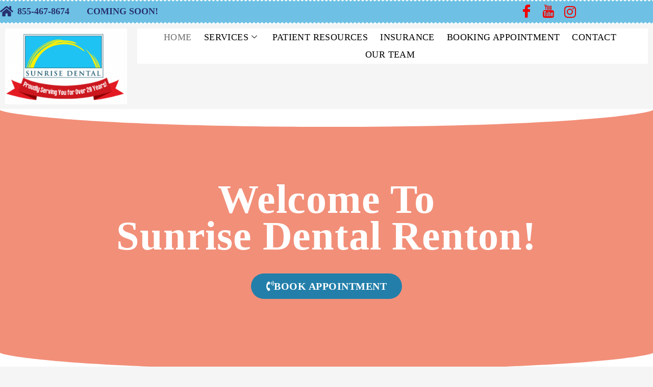

--- FILE ---
content_type: text/css
request_url: https://sunrisedentalrenton.com/wp-content/uploads/elementor/css/post-8.css?ver=1759271457
body_size: 14810
content:
.elementor-8 .elementor-element.elementor-element-306623de > .elementor-container > .elementor-column > .elementor-widget-wrap{align-content:center;align-items:center;}.elementor-8 .elementor-element.elementor-element-306623de:not(.elementor-motion-effects-element-type-background), .elementor-8 .elementor-element.elementor-element-306623de > .elementor-motion-effects-container > .elementor-motion-effects-layer{background-color:var( --e-global-color-primary );}.elementor-8 .elementor-element.elementor-element-306623de > .elementor-container{min-height:0px;}.elementor-8 .elementor-element.elementor-element-306623de{transition:background 0.3s, border 0.3s, border-radius 0.3s, box-shadow 0.3s;margin-top:0px;margin-bottom:0px;padding:8px 0px 8px 0px;}.elementor-8 .elementor-element.elementor-element-306623de > .elementor-background-overlay{transition:background 0.3s, border-radius 0.3s, opacity 0.3s;}.elementor-8 .elementor-element.elementor-element-77bb9d6b:not(.elementor-motion-effects-element-type-background) > .elementor-widget-wrap, .elementor-8 .elementor-element.elementor-element-77bb9d6b > .elementor-widget-wrap > .elementor-motion-effects-container > .elementor-motion-effects-layer{background-color:var( --e-global-color-primary );}.elementor-8 .elementor-element.elementor-element-77bb9d6b > .elementor-element-populated >  .elementor-background-overlay{opacity:0.5;}.elementor-8 .elementor-element.elementor-element-77bb9d6b > .elementor-element-populated{transition:background 0.3s, border 0.3s, border-radius 0.3s, box-shadow 0.3s;color:#C2A0A0;margin:0px 0px 0px 0px;--e-column-margin-right:0px;--e-column-margin-left:0px;padding:0px 0px 0px 0px;}.elementor-8 .elementor-element.elementor-element-77bb9d6b > .elementor-element-populated > .elementor-background-overlay{transition:background 0.3s, border-radius 0.3s, opacity 0.3s;}.elementor-8 .elementor-element.elementor-element-d0ca4cd .elementor-heading-title{color:#000000;}.elementor-8 .elementor-element.elementor-element-d0ca4cd > .elementor-container{text-align:center;}.elementor-8 .elementor-element.elementor-element-46bc060f > .elementor-element-populated{margin:0px 0px 0px 0px;--e-column-margin-right:0px;--e-column-margin-left:0px;padding:0px 0px 0px 0px;}.elementor-8 .elementor-element.elementor-element-c59e064 > .elementor-widget-container{margin:0px 0px 0px 0px;}.elementor-8 .elementor-element.elementor-element-c59e064 .elementor-icon-list-items:not(.elementor-inline-items) .elementor-icon-list-item:not(:last-child){padding-block-end:calc(0px/2);}.elementor-8 .elementor-element.elementor-element-c59e064 .elementor-icon-list-items:not(.elementor-inline-items) .elementor-icon-list-item:not(:first-child){margin-block-start:calc(0px/2);}.elementor-8 .elementor-element.elementor-element-c59e064 .elementor-icon-list-items.elementor-inline-items .elementor-icon-list-item{margin-inline:calc(0px/2);}.elementor-8 .elementor-element.elementor-element-c59e064 .elementor-icon-list-items.elementor-inline-items{margin-inline:calc(-0px/2);}.elementor-8 .elementor-element.elementor-element-c59e064 .elementor-icon-list-items.elementor-inline-items .elementor-icon-list-item:after{inset-inline-end:calc(-0px/2);}.elementor-8 .elementor-element.elementor-element-c59e064 .elementor-icon-list-icon i{color:#273171;transition:color 0.3s;}.elementor-8 .elementor-element.elementor-element-c59e064 .elementor-icon-list-icon svg{fill:#273171;transition:fill 0.3s;}.elementor-8 .elementor-element.elementor-element-c59e064{--e-icon-list-icon-size:23px;--e-icon-list-icon-align:left;--e-icon-list-icon-margin:0 calc(var(--e-icon-list-icon-size, 1em) * 0.25) 0 0;--icon-vertical-offset:0px;}.elementor-8 .elementor-element.elementor-element-c59e064 .elementor-icon-list-icon{padding-inline-end:0px;}.elementor-8 .elementor-element.elementor-element-c59e064 .elementor-icon-list-item > .elementor-icon-list-text, .elementor-8 .elementor-element.elementor-element-c59e064 .elementor-icon-list-item > a{font-family:"Times New Roman", Sans-serif;font-size:18px;font-weight:600;}.elementor-8 .elementor-element.elementor-element-c59e064 .elementor-icon-list-text{color:#273171;transition:color 0.3s;}.elementor-8 .elementor-element.elementor-element-6554d195 > .elementor-element-populated{margin:0px 0px 0px 0px;--e-column-margin-right:0px;--e-column-margin-left:0px;padding:0px 0px 0px 0px;}.elementor-8 .elementor-element.elementor-element-6956280f .elementor-repeater-item-5eb0945 > a :is(i, svg){color:#194095;fill:#194095;}.elementor-8 .elementor-element.elementor-element-6956280f .elementor-repeater-item-5eb0945 > a{background-color:rgba(255,255,255,0);}.elementor-8 .elementor-element.elementor-element-6956280f .elementor-repeater-item-5eb0945 > a:hover{color:#4852ba;}.elementor-8 .elementor-element.elementor-element-6956280f .elementor-repeater-item-5eb0945 > a:hover svg path{stroke:#4852ba;fill:#4852ba;}.elementor-8 .elementor-element.elementor-element-6956280f .elementor-repeater-item-98fdd10 > a :is(i, svg){color:#D30F1B;fill:#D30F1B;}.elementor-8 .elementor-element.elementor-element-6956280f .elementor-repeater-item-98fdd10 > a:hover{color:#0077b5;}.elementor-8 .elementor-element.elementor-element-6956280f .elementor-repeater-item-98fdd10 > a:hover svg path{stroke:#0077b5;fill:#0077b5;}.elementor-8 .elementor-element.elementor-element-6956280f .elementor-repeater-item-e2aa959 > a :is(i, svg){color:#C031A4;fill:#C031A4;}.elementor-8 .elementor-element.elementor-element-6956280f .elementor-repeater-item-e2aa959 > a:hover{color:#e4405f;}.elementor-8 .elementor-element.elementor-element-6956280f .elementor-repeater-item-e2aa959 > a:hover svg path{stroke:#e4405f;fill:#e4405f;}.elementor-8 .elementor-element.elementor-element-6956280f > .elementor-widget-container{padding:0px 0px 0px 0px;}.elementor-8 .elementor-element.elementor-element-6956280f .ekit_social_media{text-align:right;}.elementor-8 .elementor-element.elementor-element-6956280f .ekit_social_media > li > a{text-align:center;text-decoration:none;width:32px;height:30px;line-height:28px;}.elementor-8 .elementor-element.elementor-element-6956280f .ekit_social_media > li{display:inline-block;margin:0px 6px 0px 0px;}.elementor-8 .elementor-element.elementor-element-6956280f .ekit_social_media > li > a i{font-size:26px;}.elementor-8 .elementor-element.elementor-element-6956280f .ekit_social_media > li > a svg{max-width:26px;}.elementor-8 .elementor-element.elementor-element-4754421 > .elementor-background-overlay{background-color:#FFFFFF;opacity:0.57;}.elementor-8 .elementor-element.elementor-element-b90da4d .elementskit-menu-container{background-color:#FFFFFF;height:69px;border-radius:0px 0px 0px 0px;}.elementor-8 .elementor-element.elementor-element-b90da4d .elementskit-navbar-nav > li > a{font-family:"Times New Roman", Sans-serif;font-size:18px;font-weight:400;letter-spacing:0.4px;color:#000000;padding:0px 17px 0px 7px;}.elementor-8 .elementor-element.elementor-element-b90da4d .elementskit-navbar-nav > li > a:hover{color:#707070;}.elementor-8 .elementor-element.elementor-element-b90da4d .elementskit-navbar-nav > li > a:focus{color:#707070;}.elementor-8 .elementor-element.elementor-element-b90da4d .elementskit-navbar-nav > li > a:active{color:#707070;}.elementor-8 .elementor-element.elementor-element-b90da4d .elementskit-navbar-nav > li:hover > a{color:#707070;}.elementor-8 .elementor-element.elementor-element-b90da4d .elementskit-navbar-nav > li:hover > a .elementskit-submenu-indicator{color:#707070;}.elementor-8 .elementor-element.elementor-element-b90da4d .elementskit-navbar-nav > li > a:hover .elementskit-submenu-indicator{color:#707070;}.elementor-8 .elementor-element.elementor-element-b90da4d .elementskit-navbar-nav > li > a:focus .elementskit-submenu-indicator{color:#707070;}.elementor-8 .elementor-element.elementor-element-b90da4d .elementskit-navbar-nav > li > a:active .elementskit-submenu-indicator{color:#707070;}.elementor-8 .elementor-element.elementor-element-b90da4d .elementskit-navbar-nav > li.current-menu-item > a{color:#707070;}.elementor-8 .elementor-element.elementor-element-b90da4d .elementskit-navbar-nav > li.current-menu-ancestor > a{color:#707070;}.elementor-8 .elementor-element.elementor-element-b90da4d .elementskit-navbar-nav > li.current-menu-ancestor > a .elementskit-submenu-indicator{color:#707070;}.elementor-8 .elementor-element.elementor-element-b90da4d .elementskit-navbar-nav > li > a .elementskit-submenu-indicator{color:#101010;fill:#101010;}.elementor-8 .elementor-element.elementor-element-b90da4d .elementskit-navbar-nav > li > a .ekit-submenu-indicator-icon{color:#101010;fill:#101010;}.elementor-8 .elementor-element.elementor-element-b90da4d .elementskit-navbar-nav .elementskit-submenu-panel > li > a{padding:8px 8px 8px 8px;color:#000000;border-style:double;border-color:#E6DDDD;}.elementor-8 .elementor-element.elementor-element-b90da4d .elementskit-navbar-nav .elementskit-submenu-panel > li > a:hover{color:#707070;}.elementor-8 .elementor-element.elementor-element-b90da4d .elementskit-navbar-nav .elementskit-submenu-panel > li > a:focus{color:#707070;}.elementor-8 .elementor-element.elementor-element-b90da4d .elementskit-navbar-nav .elementskit-submenu-panel > li > a:active{color:#707070;}.elementor-8 .elementor-element.elementor-element-b90da4d .elementskit-navbar-nav .elementskit-submenu-panel > li:hover > a{color:#707070;}.elementor-8 .elementor-element.elementor-element-b90da4d .elementskit-navbar-nav .elementskit-submenu-panel > li.current-menu-item > a{color:#707070 !important;}.elementor-8 .elementor-element.elementor-element-b90da4d .elementskit-submenu-panel{padding:15px 0px 15px 0px;}.elementor-8 .elementor-element.elementor-element-b90da4d .elementskit-navbar-nav .elementskit-submenu-panel{border-radius:0px 0px 0px 0px;min-width:220px;}.elementor-8 .elementor-element.elementor-element-b90da4d .elementskit-menu-hamburger{float:right;}.elementor-8 .elementor-element.elementor-element-b90da4d .elementskit-menu-hamburger .elementskit-menu-hamburger-icon{background-color:rgba(0, 0, 0, 0.5);}.elementor-8 .elementor-element.elementor-element-b90da4d .elementskit-menu-hamburger > .ekit-menu-icon{color:rgba(0, 0, 0, 0.5);}.elementor-8 .elementor-element.elementor-element-b90da4d .elementskit-menu-hamburger:hover .elementskit-menu-hamburger-icon{background-color:rgba(0, 0, 0, 0.5);}.elementor-8 .elementor-element.elementor-element-b90da4d .elementskit-menu-hamburger:hover > .ekit-menu-icon{color:rgba(0, 0, 0, 0.5);}.elementor-8 .elementor-element.elementor-element-b90da4d .elementskit-menu-close{border-style:solid;color:rgba(51, 51, 51, 1);}.elementor-8 .elementor-element.elementor-element-b90da4d .elementskit-menu-close:hover{color:rgba(0, 0, 0, 0.5);}div.onepage_scroll_nav{display:block;}@media(max-width:1024px){.elementor-8 .elementor-element.elementor-element-306623de{margin-top:0px;margin-bottom:0px;padding:7px 10px 7px 10px;}.elementor-8 .elementor-element.elementor-element-c59e064 .elementor-icon-list-items:not(.elementor-inline-items) .elementor-icon-list-item:not(:last-child){padding-block-end:calc(9px/2);}.elementor-8 .elementor-element.elementor-element-c59e064 .elementor-icon-list-items:not(.elementor-inline-items) .elementor-icon-list-item:not(:first-child){margin-block-start:calc(9px/2);}.elementor-8 .elementor-element.elementor-element-c59e064 .elementor-icon-list-items.elementor-inline-items .elementor-icon-list-item{margin-inline:calc(9px/2);}.elementor-8 .elementor-element.elementor-element-c59e064 .elementor-icon-list-items.elementor-inline-items{margin-inline:calc(-9px/2);}.elementor-8 .elementor-element.elementor-element-c59e064 .elementor-icon-list-items.elementor-inline-items .elementor-icon-list-item:after{inset-inline-end:calc(-9px/2);}.elementor-8 .elementor-element.elementor-element-b90da4d .elementskit-nav-identity-panel{padding:10px 0px 10px 0px;}.elementor-8 .elementor-element.elementor-element-b90da4d .elementskit-menu-container{max-width:350px;border-radius:0px 0px 0px 0px;}.elementor-8 .elementor-element.elementor-element-b90da4d .elementskit-navbar-nav > li > a{color:#000000;padding:10px 15px 10px 15px;}.elementor-8 .elementor-element.elementor-element-b90da4d .elementskit-navbar-nav .elementskit-submenu-panel > li > a{padding:15px 15px 15px 15px;}.elementor-8 .elementor-element.elementor-element-b90da4d .elementskit-navbar-nav .elementskit-submenu-panel{border-radius:0px 0px 0px 0px;}.elementor-8 .elementor-element.elementor-element-b90da4d .elementskit-menu-hamburger{padding:8px 8px 8px 8px;width:45px;border-radius:3px;}.elementor-8 .elementor-element.elementor-element-b90da4d .elementskit-menu-close{padding:8px 8px 8px 8px;margin:12px 12px 12px 12px;width:45px;border-radius:3px;}.elementor-8 .elementor-element.elementor-element-b90da4d .elementskit-nav-logo > img{max-width:160px;max-height:60px;}.elementor-8 .elementor-element.elementor-element-b90da4d .elementskit-nav-logo{margin:5px 0px 5px 0px;padding:5px 5px 5px 5px;}}@media(max-width:767px){.elementor-8 .elementor-element.elementor-element-6956280f > .elementor-widget-container{padding:5px 0px 5px 0px;}.elementor-8 .elementor-element.elementor-element-6956280f .ekit_social_media{text-align:center;}.elementor-8 .elementor-element.elementor-element-8a7b4a3{width:66%;}.elementor-bc-flex-widget .elementor-8 .elementor-element.elementor-element-8a7b4a3.elementor-column .elementor-widget-wrap{align-items:center;}.elementor-8 .elementor-element.elementor-element-8a7b4a3.elementor-column.elementor-element[data-element_type="column"] > .elementor-widget-wrap.elementor-element-populated{align-content:center;align-items:center;}.elementor-8 .elementor-element.elementor-element-8a7b4a3.elementor-column > .elementor-widget-wrap{justify-content:center;}.elementor-8 .elementor-element.elementor-element-b90da4d .elementskit-menu-container{max-width:350px;border-radius:0px 0px 0px 0px;}.elementor-8 .elementor-element.elementor-element-b90da4d .elementskit-navbar-nav li a .ekit-menu-icon{padding:0px 0px 0px 0px;}.elementor-8 .elementor-element.elementor-element-b90da4d .elementskit-navbar-nav > li > a{padding:0px 0px 0px 0px;}.elementor-8 .elementor-element.elementor-element-b90da4d .elementskit-menu-hamburger{float:right;}.elementor-8 .elementor-element.elementor-element-b90da4d .elementskit-menu-close{border-width:0px 0px 0px 0px;}.elementor-8 .elementor-element.elementor-element-b90da4d .elementskit-nav-logo > img{max-width:120px;max-height:50px;}}@media(min-width:768px){.elementor-8 .elementor-element.elementor-element-46bc060f{width:66%;}.elementor-8 .elementor-element.elementor-element-6554d195{width:34%;}.elementor-8 .elementor-element.elementor-element-d07db1d{width:20.256%;}.elementor-8 .elementor-element.elementor-element-8a7b4a3{width:79.744%;}}

--- FILE ---
content_type: text/css
request_url: https://sunrisedentalrenton.com/wp-content/uploads/elementor/css/post-17.css?ver=1759271457
body_size: 1223
content:
.elementor-17 .elementor-element.elementor-element-79c189e6 > .elementor-container > .elementor-column > .elementor-widget-wrap{align-content:flex-start;align-items:flex-start;}.elementor-17 .elementor-element.elementor-element-79c189e6:not(.elementor-motion-effects-element-type-background), .elementor-17 .elementor-element.elementor-element-79c189e6 > .elementor-motion-effects-container > .elementor-motion-effects-layer{background-color:#FFFFFF;}.elementor-17 .elementor-element.elementor-element-79c189e6 > .elementor-background-overlay{background-color:#FFFFFF;opacity:0.97;transition:background 0.3s, border-radius 0.3s, opacity 0.3s;}.elementor-17 .elementor-element.elementor-element-79c189e6{transition:background 0.3s, border 0.3s, border-radius 0.3s, box-shadow 0.3s;padding:60px 0px 100px 0px;}.elementor-17 .elementor-element.elementor-element-4e26d56b > .elementor-element-populated{margin:0px 0px 0px 0px;--e-column-margin-right:0px;--e-column-margin-left:0px;padding:0em 0em 0em 0em;}@media(max-width:1024px){.elementor-17 .elementor-element.elementor-element-79c189e6{padding:1em 1em 3em 1em;}}@media(max-width:767px){.elementor-17 .elementor-element.elementor-element-79c189e6{padding:3em 1em 3em 1em;}}

--- FILE ---
content_type: text/css
request_url: https://sunrisedentalrenton.com/wp-content/uploads/elementor/css/post-21.css?ver=1759271458
body_size: 15171
content:
.elementor-21 .elementor-element.elementor-element-22a9e03e:not(.elementor-motion-effects-element-type-background), .elementor-21 .elementor-element.elementor-element-22a9e03e > .elementor-motion-effects-container > .elementor-motion-effects-layer{background-color:#F28F79;}.elementor-21 .elementor-element.elementor-element-22a9e03e > .elementor-background-overlay{background-color:#000000;opacity:0.72;mix-blend-mode:multiply;transition:background 0.3s, border-radius 0.3s, opacity 0.3s;}.elementor-21 .elementor-element.elementor-element-22a9e03e > .elementor-container{min-height:71vh;}.elementor-21 .elementor-element.elementor-element-22a9e03e .elementor-background-overlay{filter:brightness( 116% ) contrast( 75% ) saturate( 100% ) blur( 0px ) hue-rotate( 62deg );}.elementor-21 .elementor-element.elementor-element-22a9e03e{transition:background 0.3s, border 0.3s, border-radius 0.3s, box-shadow 0.3s;padding:0px 0px 0px 0px;}.elementor-21 .elementor-element.elementor-element-22a9e03e > .elementor-shape-top .elementor-shape-fill{fill:#FFFFFF;}.elementor-21 .elementor-element.elementor-element-22a9e03e > .elementor-shape-top svg{width:calc(100% + 1.3px);height:35px;}.elementor-21 .elementor-element.elementor-element-22a9e03e > .elementor-shape-bottom svg{width:calc(100% + 1.3px);height:35px;}.elementor-bc-flex-widget .elementor-21 .elementor-element.elementor-element-21b61c21.elementor-column .elementor-widget-wrap{align-items:center;}.elementor-21 .elementor-element.elementor-element-21b61c21.elementor-column.elementor-element[data-element_type="column"] > .elementor-widget-wrap.elementor-element-populated{align-content:center;align-items:center;}.elementor-21 .elementor-element.elementor-element-21b61c21 > .elementor-widget-wrap > .elementor-widget:not(.elementor-widget__width-auto):not(.elementor-widget__width-initial):not(:last-child):not(.elementor-absolute){margin-bottom:5px;}.elementor-21 .elementor-element.elementor-element-4ef3810d > .elementor-widget-container{margin:0px 0px 3px 0px;}.elementor-21 .elementor-element.elementor-element-4ef3810d{text-align:center;}.elementor-21 .elementor-element.elementor-element-4ef3810d .elementor-heading-title{font-family:"Times New Roman", Sans-serif;font-size:80px;font-weight:600;text-transform:capitalize;text-decoration:none;line-height:0.9em;letter-spacing:0.8px;color:#FFFFFF;}.elementor-21 .elementor-element.elementor-element-4fc1cfcb .elementor-button{background-color:#237FAA;font-family:"Times New Roman", Sans-serif;font-size:20px;font-weight:700;text-transform:uppercase;font-style:normal;text-decoration:none;letter-spacing:0.5px;fill:#FFFFFF;color:#FFFFFF;border-radius:60px 60px 60px 60px;}.elementor-21 .elementor-element.elementor-element-4fc1cfcb > .elementor-widget-container{padding:030px 0px 0px 0px;}.elementor-21 .elementor-element.elementor-element-4fc1cfcb .elementor-button-content-wrapper{flex-direction:row;}.elementor-21 .elementor-element.elementor-element-53498a9a:not(.elementor-motion-effects-element-type-background), .elementor-21 .elementor-element.elementor-element-53498a9a > .elementor-motion-effects-container > .elementor-motion-effects-layer{background-color:#ffffff;}.elementor-21 .elementor-element.elementor-element-53498a9a > .elementor-container{max-width:1200px;}.elementor-21 .elementor-element.elementor-element-53498a9a{transition:background 0.3s, border 0.3s, border-radius 0.3s, box-shadow 0.3s;padding:4% 0% 4% 0%;}.elementor-21 .elementor-element.elementor-element-53498a9a > .elementor-background-overlay{transition:background 0.3s, border-radius 0.3s, opacity 0.3s;}.elementor-21 .elementor-element.elementor-element-5fec0b9f > .elementor-widget-container{margin:-26px 0px 0px 0px;}.elementor-21 .elementor-element.elementor-element-5fec0b9f .elementor-icon-wrapper{text-align:center;}.elementor-21 .elementor-element.elementor-element-5fec0b9f.elementor-view-stacked .elementor-icon{background-color:#ED1C24;}.elementor-21 .elementor-element.elementor-element-5fec0b9f.elementor-view-framed .elementor-icon, .elementor-21 .elementor-element.elementor-element-5fec0b9f.elementor-view-default .elementor-icon{color:#ED1C24;border-color:#ED1C24;}.elementor-21 .elementor-element.elementor-element-5fec0b9f.elementor-view-framed .elementor-icon, .elementor-21 .elementor-element.elementor-element-5fec0b9f.elementor-view-default .elementor-icon svg{fill:#ED1C24;}.elementor-21 .elementor-element.elementor-element-5fec0b9f .elementor-icon{font-size:125px;}.elementor-21 .elementor-element.elementor-element-5fec0b9f .elementor-icon svg{height:125px;}.elementor-21 .elementor-element.elementor-element-233acfed > .elementor-widget-container{border-radius:20px 20px 20px 20px;}.elementor-21 .elementor-element.elementor-element-233acfed img{border-radius:6px 6px 6px 6px;}.elementor-21 .elementor-element.elementor-element-1c3677b7 > .elementor-widget-container{margin:6px 0px 0px -20px;padding:0px 0px 0px 0px;}.elementor-21 .elementor-element.elementor-element-1c3677b7{z-index:4;}.elementor-21 .elementor-element.elementor-element-1c3677b7 .elementor-heading-title{font-family:"Montserrat", Sans-serif;font-size:0.8rem;font-weight:500;text-transform:uppercase;letter-spacing:1.2px;color:#f28f79;}.elementor-bc-flex-widget .elementor-21 .elementor-element.elementor-element-2badd9ed.elementor-column .elementor-widget-wrap{align-items:flex-end;}.elementor-21 .elementor-element.elementor-element-2badd9ed.elementor-column.elementor-element[data-element_type="column"] > .elementor-widget-wrap.elementor-element-populated{align-content:flex-end;align-items:flex-end;}.elementor-21 .elementor-element.elementor-element-1336c8e7 > .elementor-widget-container{margin:0px 0px -15px -70px;}.elementor-21 .elementor-element.elementor-element-1336c8e7{z-index:11;}.elementor-21 .elementor-element.elementor-element-1336c8e7 .elementor-icon-wrapper{text-align:left;}.elementor-21 .elementor-element.elementor-element-1336c8e7.elementor-view-stacked .elementor-icon{background-color:#ED1C24;}.elementor-21 .elementor-element.elementor-element-1336c8e7.elementor-view-framed .elementor-icon, .elementor-21 .elementor-element.elementor-element-1336c8e7.elementor-view-default .elementor-icon{color:#ED1C24;border-color:#ED1C24;}.elementor-21 .elementor-element.elementor-element-1336c8e7.elementor-view-framed .elementor-icon, .elementor-21 .elementor-element.elementor-element-1336c8e7.elementor-view-default .elementor-icon svg{fill:#ED1C24;}.elementor-21 .elementor-element.elementor-element-1336c8e7 .elementor-icon{font-size:99px;}.elementor-21 .elementor-element.elementor-element-1336c8e7 .elementor-icon svg{height:99px;}.elementor-bc-flex-widget .elementor-21 .elementor-element.elementor-element-3b1e0847.elementor-column .elementor-widget-wrap{align-items:center;}.elementor-21 .elementor-element.elementor-element-3b1e0847.elementor-column.elementor-element[data-element_type="column"] > .elementor-widget-wrap.elementor-element-populated{align-content:center;align-items:center;}.elementor-21 .elementor-element.elementor-element-3b1e0847 > .elementor-element-populated{padding:12% 12% 12% 12%;}.elementor-21 .elementor-element.elementor-element-7031fa77{padding:0px 0px 0px 0px;}.elementor-bc-flex-widget .elementor-21 .elementor-element.elementor-element-796f06eb.elementor-column .elementor-widget-wrap{align-items:center;}.elementor-21 .elementor-element.elementor-element-796f06eb.elementor-column.elementor-element[data-element_type="column"] > .elementor-widget-wrap.elementor-element-populated{align-content:center;align-items:center;}.elementor-21 .elementor-element.elementor-element-68dcfa6d{--divider-border-style:solid;--divider-color:#f28f79;--divider-border-width:3px;}.elementor-21 .elementor-element.elementor-element-68dcfa6d .elementor-divider-separator{width:100%;margin:0 auto;margin-left:0;}.elementor-21 .elementor-element.elementor-element-68dcfa6d .elementor-divider{text-align:left;padding-block-start:15px;padding-block-end:15px;}.elementor-21 .elementor-element.elementor-element-271c07d4 > .elementor-element-populated{padding:0px 0px 0px 10px;}.elementor-21 .elementor-element.elementor-element-14adafa2 .elementor-heading-title{font-family:"Yellowtail", Sans-serif;font-size:2rem;font-weight:100;text-transform:capitalize;color:#000000;}.elementor-21 .elementor-element.elementor-element-5161c955 .elementor-heading-title{font-family:"Times New Roman", Sans-serif;font-size:35px;font-weight:500;text-transform:capitalize;line-height:0.7em;color:#000000;}.elementor-21 .elementor-element.elementor-element-2a1835f6{font-family:"Montserrat", Sans-serif;font-size:18px;line-height:1.6em;color:#000000;}.elementor-21 .elementor-element.elementor-element-77c04b16 .elementor-button{background-color:#237FAA;font-family:"Montserrat", Sans-serif;font-size:20px;font-weight:700;text-transform:uppercase;text-decoration:none;letter-spacing:0.5px;fill:#FFFFFF;color:#FFFFFF;border-radius:60px 60px 60px 60px;}.elementor-21 .elementor-element.elementor-element-77c04b16 .elementor-button-content-wrapper{flex-direction:row;}.elementor-21 .elementor-element.elementor-element-38ab8c7a:not(.elementor-motion-effects-element-type-background), .elementor-21 .elementor-element.elementor-element-38ab8c7a > .elementor-motion-effects-container > .elementor-motion-effects-layer{background-color:#FFFFFF;}.elementor-21 .elementor-element.elementor-element-38ab8c7a > .elementor-background-overlay{background-color:#FFFFFF;opacity:0.5;transition:background 0.3s, border-radius 0.3s, opacity 0.3s;}.elementor-21 .elementor-element.elementor-element-38ab8c7a > .elementor-container{max-width:700px;}.elementor-21 .elementor-element.elementor-element-38ab8c7a{transition:background 0.3s, border 0.3s, border-radius 0.3s, box-shadow 0.3s;padding:4% 0% 4% 0%;}.elementor-bc-flex-widget .elementor-21 .elementor-element.elementor-element-e3c262.elementor-column .elementor-widget-wrap{align-items:center;}.elementor-21 .elementor-element.elementor-element-e3c262.elementor-column.elementor-element[data-element_type="column"] > .elementor-widget-wrap.elementor-element-populated{align-content:center;align-items:center;}.elementor-21 .elementor-element.elementor-element-6bb00290{text-align:center;}.elementor-21 .elementor-element.elementor-element-6bb00290 .elementor-heading-title{font-family:"Times New Roman", Sans-serif;font-size:38px;font-weight:600;text-transform:capitalize;line-height:1.2em;color:#000000;}.elementor-21 .elementor-element.elementor-element-3bfbd4e9{padding:0px 0px 0px 0px;}.elementor-21 .elementor-element.elementor-element-1d566970 > .elementor-element-populated{padding:0px 0px 0px 0px;}.elementor-21 .elementor-element.elementor-element-53ac070b > .elementor-widget-container{padding:0px 0px 0px 0px;}.elementor-21 .elementor-element.elementor-element-53ac070b{text-align:center;font-family:"Yellowtail", Sans-serif;font-size:33px;font-weight:100;line-height:0.1em;letter-spacing:0px;color:#000000;}.elementor-21 .elementor-element.elementor-element-3067ad53{--spacer-size:16px;}.elementor-21 .elementor-element.elementor-element-31b510a5 .elementor-button{background-color:#237FAA;font-family:"Montserrat", Sans-serif;font-size:0.9rem;text-transform:uppercase;letter-spacing:0.5px;border-radius:60px 60px 60px 60px;}.elementor-21 .elementor-element.elementor-element-31b510a5 .elementor-button-content-wrapper{flex-direction:row;}@media(max-width:1024px){.elementor-21 .elementor-element.elementor-element-22a9e03e > .elementor-container{min-height:800px;}.elementor-21 .elementor-element.elementor-element-22a9e03e{padding:120px 25px 80px 25px;}.elementor-21 .elementor-element.elementor-element-1c3677b7 > .elementor-widget-container{margin:0px 0px 0px 20px;}.elementor-21 .elementor-element.elementor-element-3b1e0847 > .elementor-element-populated{padding:2em 5em 4em 5em;}.elementor-21 .elementor-element.elementor-element-e3c262 > .elementor-element-populated{padding:2em 5em 2em 5em;}.elementor-21 .elementor-element.elementor-element-53ac070b{font-size:1.8rem;}}@media(max-width:767px){.elementor-21 .elementor-element.elementor-element-22a9e03e > .elementor-container{min-height:71vh;}.elementor-21 .elementor-element.elementor-element-22a9e03e{padding:52% 0% 52% 0%;}.elementor-21 .elementor-element.elementor-element-4ef3810d .elementor-heading-title{font-size:3.4rem;}.elementor-21 .elementor-element.elementor-element-4fc1cfcb .elementor-button{font-size:0.9rem;}.elementor-21 .elementor-element.elementor-element-5fec0b9f > .elementor-widget-container{margin:0px 0px -115px -23px;}.elementor-21 .elementor-element.elementor-element-5fec0b9f .elementor-icon-wrapper{text-align:left;}.elementor-21 .elementor-element.elementor-element-1c3677b7 > .elementor-widget-container{margin:0px 0px 0px 0px;padding:20px 0px 0px 0px;}.elementor-21 .elementor-element.elementor-element-1c3677b7{text-align:center;}.elementor-21 .elementor-element.elementor-element-1336c8e7 > .elementor-widget-container{margin:0px 0px -86px -60px;}.elementor-21 .elementor-element.elementor-element-3b1e0847 > .elementor-element-populated{padding:1em 1em 1em 1em;}.elementor-21 .elementor-element.elementor-element-68dcfa6d .elementor-divider-separator{width:34%;margin:0 auto;margin-center:0;}.elementor-21 .elementor-element.elementor-element-68dcfa6d .elementor-divider{text-align:center;}.elementor-21 .elementor-element.elementor-element-14adafa2{text-align:center;}.elementor-21 .elementor-element.elementor-element-5161c955 > .elementor-widget-container{margin:8px 0px 0px 0px;}.elementor-21 .elementor-element.elementor-element-5161c955{text-align:center;}.elementor-21 .elementor-element.elementor-element-5161c955 .elementor-heading-title{font-size:3rem;}.elementor-21 .elementor-element.elementor-element-2a1835f6{text-align:center;}.elementor-21 .elementor-element.elementor-element-e3c262 > .elementor-element-populated{padding:1em 1em 1em 1em;}.elementor-21 .elementor-element.elementor-element-6bb00290 > .elementor-widget-container{margin:8px 0px 0px 0px;}.elementor-21 .elementor-element.elementor-element-6bb00290{text-align:center;}.elementor-21 .elementor-element.elementor-element-6bb00290 .elementor-heading-title{font-size:4.8rem;}.elementor-21 .elementor-element.elementor-element-53ac070b{line-height:25px;}.elementor-21 .elementor-element.elementor-element-3067ad53{--spacer-size:10px;}}@media(min-width:768px){.elementor-21 .elementor-element.elementor-element-7c6d70fa{width:44%;}.elementor-21 .elementor-element.elementor-element-5708a45f{width:7.117%;}.elementor-21 .elementor-element.elementor-element-37c6024b{width:81.503%;}.elementor-21 .elementor-element.elementor-element-2badd9ed{width:11.376%;}.elementor-21 .elementor-element.elementor-element-3b1e0847{width:56%;}.elementor-21 .elementor-element.elementor-element-796f06eb{width:22.069%;}.elementor-21 .elementor-element.elementor-element-271c07d4{width:77.931%;}}@media(max-width:1024px) and (min-width:768px){.elementor-21 .elementor-element.elementor-element-7c6d70fa{width:100%;}.elementor-21 .elementor-element.elementor-element-3b1e0847{width:100%;}.elementor-21 .elementor-element.elementor-element-e3c262{width:100%;}}